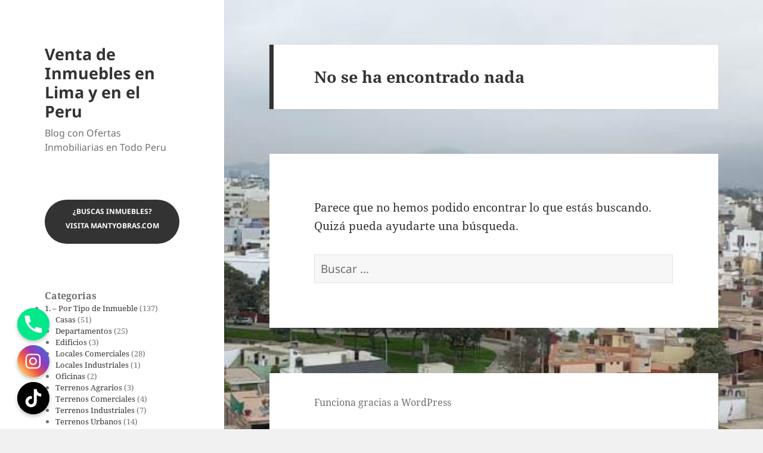

--- FILE ---
content_type: text/html; charset=UTF-8
request_url: https://mantyobras.com/venta-inmuebles-lima-y-en-todo-peru/category/ubicacion/ancash/huaraz-ancash/
body_size: 80685
content:
<!DOCTYPE html>
<html lang="es" class="no-js">
<head>
	<meta charset="UTF-8">
	<meta name="viewport" content="width=device-width">
	<link rel="profile" href="https://gmpg.org/xfn/11">
	<link rel="pingback" href="https://mantyobras.com/venta-inmuebles-lima-y-en-todo-peru/xmlrpc.php">
	<script>(function(html){html.className = html.className.replace(/\bno-js\b/,'js')})(document.documentElement);</script>
<title>Huaraz &#8211; Venta de Inmuebles en Lima y en el Peru</title>
<meta name='robots' content='max-image-preview:large' />
<link rel='dns-prefetch' href='//platform-api.sharethis.com' />
<link rel="alternate" type="application/rss+xml" title="Venta de Inmuebles en Lima y en el Peru &raquo; Feed" href="https://mantyobras.com/venta-inmuebles-lima-y-en-todo-peru/feed/" />
<link rel="alternate" type="application/rss+xml" title="Venta de Inmuebles en Lima y en el Peru &raquo; Feed de los comentarios" href="https://mantyobras.com/venta-inmuebles-lima-y-en-todo-peru/comments/feed/" />
<link rel="alternate" type="application/rss+xml" title="Venta de Inmuebles en Lima y en el Peru &raquo; Categoría Huaraz del feed" href="https://mantyobras.com/venta-inmuebles-lima-y-en-todo-peru/category/ubicacion/ancash/huaraz-ancash/feed/" />
<style id='wp-img-auto-sizes-contain-inline-css'>
img:is([sizes=auto i],[sizes^="auto," i]){contain-intrinsic-size:3000px 1500px}
/*# sourceURL=wp-img-auto-sizes-contain-inline-css */
</style>
<style id='wp-emoji-styles-inline-css'>

	img.wp-smiley, img.emoji {
		display: inline !important;
		border: none !important;
		box-shadow: none !important;
		height: 1em !important;
		width: 1em !important;
		margin: 0 0.07em !important;
		vertical-align: -0.1em !important;
		background: none !important;
		padding: 0 !important;
	}
/*# sourceURL=wp-emoji-styles-inline-css */
</style>
<style id='wp-block-library-inline-css'>
:root{--wp-block-synced-color:#7a00df;--wp-block-synced-color--rgb:122,0,223;--wp-bound-block-color:var(--wp-block-synced-color);--wp-editor-canvas-background:#ddd;--wp-admin-theme-color:#007cba;--wp-admin-theme-color--rgb:0,124,186;--wp-admin-theme-color-darker-10:#006ba1;--wp-admin-theme-color-darker-10--rgb:0,107,160.5;--wp-admin-theme-color-darker-20:#005a87;--wp-admin-theme-color-darker-20--rgb:0,90,135;--wp-admin-border-width-focus:2px}@media (min-resolution:192dpi){:root{--wp-admin-border-width-focus:1.5px}}.wp-element-button{cursor:pointer}:root .has-very-light-gray-background-color{background-color:#eee}:root .has-very-dark-gray-background-color{background-color:#313131}:root .has-very-light-gray-color{color:#eee}:root .has-very-dark-gray-color{color:#313131}:root .has-vivid-green-cyan-to-vivid-cyan-blue-gradient-background{background:linear-gradient(135deg,#00d084,#0693e3)}:root .has-purple-crush-gradient-background{background:linear-gradient(135deg,#34e2e4,#4721fb 50%,#ab1dfe)}:root .has-hazy-dawn-gradient-background{background:linear-gradient(135deg,#faaca8,#dad0ec)}:root .has-subdued-olive-gradient-background{background:linear-gradient(135deg,#fafae1,#67a671)}:root .has-atomic-cream-gradient-background{background:linear-gradient(135deg,#fdd79a,#004a59)}:root .has-nightshade-gradient-background{background:linear-gradient(135deg,#330968,#31cdcf)}:root .has-midnight-gradient-background{background:linear-gradient(135deg,#020381,#2874fc)}:root{--wp--preset--font-size--normal:16px;--wp--preset--font-size--huge:42px}.has-regular-font-size{font-size:1em}.has-larger-font-size{font-size:2.625em}.has-normal-font-size{font-size:var(--wp--preset--font-size--normal)}.has-huge-font-size{font-size:var(--wp--preset--font-size--huge)}.has-text-align-center{text-align:center}.has-text-align-left{text-align:left}.has-text-align-right{text-align:right}.has-fit-text{white-space:nowrap!important}#end-resizable-editor-section{display:none}.aligncenter{clear:both}.items-justified-left{justify-content:flex-start}.items-justified-center{justify-content:center}.items-justified-right{justify-content:flex-end}.items-justified-space-between{justify-content:space-between}.screen-reader-text{border:0;clip-path:inset(50%);height:1px;margin:-1px;overflow:hidden;padding:0;position:absolute;width:1px;word-wrap:normal!important}.screen-reader-text:focus{background-color:#ddd;clip-path:none;color:#444;display:block;font-size:1em;height:auto;left:5px;line-height:normal;padding:15px 23px 14px;text-decoration:none;top:5px;width:auto;z-index:100000}html :where(.has-border-color){border-style:solid}html :where([style*=border-top-color]){border-top-style:solid}html :where([style*=border-right-color]){border-right-style:solid}html :where([style*=border-bottom-color]){border-bottom-style:solid}html :where([style*=border-left-color]){border-left-style:solid}html :where([style*=border-width]){border-style:solid}html :where([style*=border-top-width]){border-top-style:solid}html :where([style*=border-right-width]){border-right-style:solid}html :where([style*=border-bottom-width]){border-bottom-style:solid}html :where([style*=border-left-width]){border-left-style:solid}html :where(img[class*=wp-image-]){height:auto;max-width:100%}:where(figure){margin:0 0 1em}html :where(.is-position-sticky){--wp-admin--admin-bar--position-offset:var(--wp-admin--admin-bar--height,0px)}@media screen and (max-width:600px){html :where(.is-position-sticky){--wp-admin--admin-bar--position-offset:0px}}

/*# sourceURL=wp-block-library-inline-css */
</style><style id='wp-block-archives-inline-css'>
.wp-block-archives{box-sizing:border-box}.wp-block-archives-dropdown label{display:block}
/*# sourceURL=https://mantyobras.com/venta-inmuebles-lima-y-en-todo-peru/wp-includes/blocks/archives/style.min.css */
</style>
<style id='wp-block-button-inline-css'>
.wp-block-button__link{align-content:center;box-sizing:border-box;cursor:pointer;display:inline-block;height:100%;text-align:center;word-break:break-word}.wp-block-button__link.aligncenter{text-align:center}.wp-block-button__link.alignright{text-align:right}:where(.wp-block-button__link){border-radius:9999px;box-shadow:none;padding:calc(.667em + 2px) calc(1.333em + 2px);text-decoration:none}.wp-block-button[style*=text-decoration] .wp-block-button__link{text-decoration:inherit}.wp-block-buttons>.wp-block-button.has-custom-width{max-width:none}.wp-block-buttons>.wp-block-button.has-custom-width .wp-block-button__link{width:100%}.wp-block-buttons>.wp-block-button.has-custom-font-size .wp-block-button__link{font-size:inherit}.wp-block-buttons>.wp-block-button.wp-block-button__width-25{width:calc(25% - var(--wp--style--block-gap, .5em)*.75)}.wp-block-buttons>.wp-block-button.wp-block-button__width-50{width:calc(50% - var(--wp--style--block-gap, .5em)*.5)}.wp-block-buttons>.wp-block-button.wp-block-button__width-75{width:calc(75% - var(--wp--style--block-gap, .5em)*.25)}.wp-block-buttons>.wp-block-button.wp-block-button__width-100{flex-basis:100%;width:100%}.wp-block-buttons.is-vertical>.wp-block-button.wp-block-button__width-25{width:25%}.wp-block-buttons.is-vertical>.wp-block-button.wp-block-button__width-50{width:50%}.wp-block-buttons.is-vertical>.wp-block-button.wp-block-button__width-75{width:75%}.wp-block-button.is-style-squared,.wp-block-button__link.wp-block-button.is-style-squared{border-radius:0}.wp-block-button.no-border-radius,.wp-block-button__link.no-border-radius{border-radius:0!important}:root :where(.wp-block-button .wp-block-button__link.is-style-outline),:root :where(.wp-block-button.is-style-outline>.wp-block-button__link){border:2px solid;padding:.667em 1.333em}:root :where(.wp-block-button .wp-block-button__link.is-style-outline:not(.has-text-color)),:root :where(.wp-block-button.is-style-outline>.wp-block-button__link:not(.has-text-color)){color:currentColor}:root :where(.wp-block-button .wp-block-button__link.is-style-outline:not(.has-background)),:root :where(.wp-block-button.is-style-outline>.wp-block-button__link:not(.has-background)){background-color:initial;background-image:none}
/*# sourceURL=https://mantyobras.com/venta-inmuebles-lima-y-en-todo-peru/wp-includes/blocks/button/style.min.css */
</style>
<style id='wp-block-categories-inline-css'>
.wp-block-categories{box-sizing:border-box}.wp-block-categories.alignleft{margin-right:2em}.wp-block-categories.alignright{margin-left:2em}.wp-block-categories.wp-block-categories-dropdown.aligncenter{text-align:center}.wp-block-categories .wp-block-categories__label{display:block;width:100%}
/*# sourceURL=https://mantyobras.com/venta-inmuebles-lima-y-en-todo-peru/wp-includes/blocks/categories/style.min.css */
</style>
<style id='wp-block-heading-inline-css'>
h1:where(.wp-block-heading).has-background,h2:where(.wp-block-heading).has-background,h3:where(.wp-block-heading).has-background,h4:where(.wp-block-heading).has-background,h5:where(.wp-block-heading).has-background,h6:where(.wp-block-heading).has-background{padding:1.25em 2.375em}h1.has-text-align-left[style*=writing-mode]:where([style*=vertical-lr]),h1.has-text-align-right[style*=writing-mode]:where([style*=vertical-rl]),h2.has-text-align-left[style*=writing-mode]:where([style*=vertical-lr]),h2.has-text-align-right[style*=writing-mode]:where([style*=vertical-rl]),h3.has-text-align-left[style*=writing-mode]:where([style*=vertical-lr]),h3.has-text-align-right[style*=writing-mode]:where([style*=vertical-rl]),h4.has-text-align-left[style*=writing-mode]:where([style*=vertical-lr]),h4.has-text-align-right[style*=writing-mode]:where([style*=vertical-rl]),h5.has-text-align-left[style*=writing-mode]:where([style*=vertical-lr]),h5.has-text-align-right[style*=writing-mode]:where([style*=vertical-rl]),h6.has-text-align-left[style*=writing-mode]:where([style*=vertical-lr]),h6.has-text-align-right[style*=writing-mode]:where([style*=vertical-rl]){rotate:180deg}
/*# sourceURL=https://mantyobras.com/venta-inmuebles-lima-y-en-todo-peru/wp-includes/blocks/heading/style.min.css */
</style>
<style id='wp-block-latest-comments-inline-css'>
ol.wp-block-latest-comments{box-sizing:border-box;margin-left:0}:where(.wp-block-latest-comments:not([style*=line-height] .wp-block-latest-comments__comment)){line-height:1.1}:where(.wp-block-latest-comments:not([style*=line-height] .wp-block-latest-comments__comment-excerpt p)){line-height:1.8}.has-dates :where(.wp-block-latest-comments:not([style*=line-height])),.has-excerpts :where(.wp-block-latest-comments:not([style*=line-height])){line-height:1.5}.wp-block-latest-comments .wp-block-latest-comments{padding-left:0}.wp-block-latest-comments__comment{list-style:none;margin-bottom:1em}.has-avatars .wp-block-latest-comments__comment{list-style:none;min-height:2.25em}.has-avatars .wp-block-latest-comments__comment .wp-block-latest-comments__comment-excerpt,.has-avatars .wp-block-latest-comments__comment .wp-block-latest-comments__comment-meta{margin-left:3.25em}.wp-block-latest-comments__comment-excerpt p{font-size:.875em;margin:.36em 0 1.4em}.wp-block-latest-comments__comment-date{display:block;font-size:.75em}.wp-block-latest-comments .avatar,.wp-block-latest-comments__comment-avatar{border-radius:1.5em;display:block;float:left;height:2.5em;margin-right:.75em;width:2.5em}.wp-block-latest-comments[class*=-font-size] a,.wp-block-latest-comments[style*=font-size] a{font-size:inherit}
/*# sourceURL=https://mantyobras.com/venta-inmuebles-lima-y-en-todo-peru/wp-includes/blocks/latest-comments/style.min.css */
</style>
<style id='wp-block-latest-posts-inline-css'>
.wp-block-latest-posts{box-sizing:border-box}.wp-block-latest-posts.alignleft{margin-right:2em}.wp-block-latest-posts.alignright{margin-left:2em}.wp-block-latest-posts.wp-block-latest-posts__list{list-style:none}.wp-block-latest-posts.wp-block-latest-posts__list li{clear:both;overflow-wrap:break-word}.wp-block-latest-posts.is-grid{display:flex;flex-wrap:wrap}.wp-block-latest-posts.is-grid li{margin:0 1.25em 1.25em 0;width:100%}@media (min-width:600px){.wp-block-latest-posts.columns-2 li{width:calc(50% - .625em)}.wp-block-latest-posts.columns-2 li:nth-child(2n){margin-right:0}.wp-block-latest-posts.columns-3 li{width:calc(33.33333% - .83333em)}.wp-block-latest-posts.columns-3 li:nth-child(3n){margin-right:0}.wp-block-latest-posts.columns-4 li{width:calc(25% - .9375em)}.wp-block-latest-posts.columns-4 li:nth-child(4n){margin-right:0}.wp-block-latest-posts.columns-5 li{width:calc(20% - 1em)}.wp-block-latest-posts.columns-5 li:nth-child(5n){margin-right:0}.wp-block-latest-posts.columns-6 li{width:calc(16.66667% - 1.04167em)}.wp-block-latest-posts.columns-6 li:nth-child(6n){margin-right:0}}:root :where(.wp-block-latest-posts.is-grid){padding:0}:root :where(.wp-block-latest-posts.wp-block-latest-posts__list){padding-left:0}.wp-block-latest-posts__post-author,.wp-block-latest-posts__post-date{display:block;font-size:.8125em}.wp-block-latest-posts__post-excerpt,.wp-block-latest-posts__post-full-content{margin-bottom:1em;margin-top:.5em}.wp-block-latest-posts__featured-image a{display:inline-block}.wp-block-latest-posts__featured-image img{height:auto;max-width:100%;width:auto}.wp-block-latest-posts__featured-image.alignleft{float:left;margin-right:1em}.wp-block-latest-posts__featured-image.alignright{float:right;margin-left:1em}.wp-block-latest-posts__featured-image.aligncenter{margin-bottom:1em;text-align:center}
/*# sourceURL=https://mantyobras.com/venta-inmuebles-lima-y-en-todo-peru/wp-includes/blocks/latest-posts/style.min.css */
</style>
<style id='wp-block-buttons-inline-css'>
.wp-block-buttons{box-sizing:border-box}.wp-block-buttons.is-vertical{flex-direction:column}.wp-block-buttons.is-vertical>.wp-block-button:last-child{margin-bottom:0}.wp-block-buttons>.wp-block-button{display:inline-block;margin:0}.wp-block-buttons.is-content-justification-left{justify-content:flex-start}.wp-block-buttons.is-content-justification-left.is-vertical{align-items:flex-start}.wp-block-buttons.is-content-justification-center{justify-content:center}.wp-block-buttons.is-content-justification-center.is-vertical{align-items:center}.wp-block-buttons.is-content-justification-right{justify-content:flex-end}.wp-block-buttons.is-content-justification-right.is-vertical{align-items:flex-end}.wp-block-buttons.is-content-justification-space-between{justify-content:space-between}.wp-block-buttons.aligncenter{text-align:center}.wp-block-buttons:not(.is-content-justification-space-between,.is-content-justification-right,.is-content-justification-left,.is-content-justification-center) .wp-block-button.aligncenter{margin-left:auto;margin-right:auto;width:100%}.wp-block-buttons[style*=text-decoration] .wp-block-button,.wp-block-buttons[style*=text-decoration] .wp-block-button__link{text-decoration:inherit}.wp-block-buttons.has-custom-font-size .wp-block-button__link{font-size:inherit}.wp-block-buttons .wp-block-button__link{width:100%}.wp-block-button.aligncenter{text-align:center}
/*# sourceURL=https://mantyobras.com/venta-inmuebles-lima-y-en-todo-peru/wp-includes/blocks/buttons/style.min.css */
</style>
<style id='wp-block-search-inline-css'>
.wp-block-search__button{margin-left:10px;word-break:normal}.wp-block-search__button.has-icon{line-height:0}.wp-block-search__button svg{height:1.25em;min-height:24px;min-width:24px;width:1.25em;fill:currentColor;vertical-align:text-bottom}:where(.wp-block-search__button){border:1px solid #ccc;padding:6px 10px}.wp-block-search__inside-wrapper{display:flex;flex:auto;flex-wrap:nowrap;max-width:100%}.wp-block-search__label{width:100%}.wp-block-search.wp-block-search__button-only .wp-block-search__button{box-sizing:border-box;display:flex;flex-shrink:0;justify-content:center;margin-left:0;max-width:100%}.wp-block-search.wp-block-search__button-only .wp-block-search__inside-wrapper{min-width:0!important;transition-property:width}.wp-block-search.wp-block-search__button-only .wp-block-search__input{flex-basis:100%;transition-duration:.3s}.wp-block-search.wp-block-search__button-only.wp-block-search__searchfield-hidden,.wp-block-search.wp-block-search__button-only.wp-block-search__searchfield-hidden .wp-block-search__inside-wrapper{overflow:hidden}.wp-block-search.wp-block-search__button-only.wp-block-search__searchfield-hidden .wp-block-search__input{border-left-width:0!important;border-right-width:0!important;flex-basis:0;flex-grow:0;margin:0;min-width:0!important;padding-left:0!important;padding-right:0!important;width:0!important}:where(.wp-block-search__input){appearance:none;border:1px solid #949494;flex-grow:1;font-family:inherit;font-size:inherit;font-style:inherit;font-weight:inherit;letter-spacing:inherit;line-height:inherit;margin-left:0;margin-right:0;min-width:3rem;padding:8px;text-decoration:unset!important;text-transform:inherit}:where(.wp-block-search__button-inside .wp-block-search__inside-wrapper){background-color:#fff;border:1px solid #949494;box-sizing:border-box;padding:4px}:where(.wp-block-search__button-inside .wp-block-search__inside-wrapper) .wp-block-search__input{border:none;border-radius:0;padding:0 4px}:where(.wp-block-search__button-inside .wp-block-search__inside-wrapper) .wp-block-search__input:focus{outline:none}:where(.wp-block-search__button-inside .wp-block-search__inside-wrapper) :where(.wp-block-search__button){padding:4px 8px}.wp-block-search.aligncenter .wp-block-search__inside-wrapper{margin:auto}.wp-block[data-align=right] .wp-block-search.wp-block-search__button-only .wp-block-search__inside-wrapper{float:right}
/*# sourceURL=https://mantyobras.com/venta-inmuebles-lima-y-en-todo-peru/wp-includes/blocks/search/style.min.css */
</style>
<style id='wp-block-search-theme-inline-css'>
.wp-block-search .wp-block-search__label{font-weight:700}.wp-block-search__button{border:1px solid #ccc;padding:.375em .625em}
/*# sourceURL=https://mantyobras.com/venta-inmuebles-lima-y-en-todo-peru/wp-includes/blocks/search/theme.min.css */
</style>
<style id='wp-block-group-inline-css'>
.wp-block-group{box-sizing:border-box}:where(.wp-block-group.wp-block-group-is-layout-constrained){position:relative}
/*# sourceURL=https://mantyobras.com/venta-inmuebles-lima-y-en-todo-peru/wp-includes/blocks/group/style.min.css */
</style>
<style id='wp-block-group-theme-inline-css'>
:where(.wp-block-group.has-background){padding:1.25em 2.375em}
/*# sourceURL=https://mantyobras.com/venta-inmuebles-lima-y-en-todo-peru/wp-includes/blocks/group/theme.min.css */
</style>
<style id='global-styles-inline-css'>
:root{--wp--preset--aspect-ratio--square: 1;--wp--preset--aspect-ratio--4-3: 4/3;--wp--preset--aspect-ratio--3-4: 3/4;--wp--preset--aspect-ratio--3-2: 3/2;--wp--preset--aspect-ratio--2-3: 2/3;--wp--preset--aspect-ratio--16-9: 16/9;--wp--preset--aspect-ratio--9-16: 9/16;--wp--preset--color--black: #000000;--wp--preset--color--cyan-bluish-gray: #abb8c3;--wp--preset--color--white: #fff;--wp--preset--color--pale-pink: #f78da7;--wp--preset--color--vivid-red: #cf2e2e;--wp--preset--color--luminous-vivid-orange: #ff6900;--wp--preset--color--luminous-vivid-amber: #fcb900;--wp--preset--color--light-green-cyan: #7bdcb5;--wp--preset--color--vivid-green-cyan: #00d084;--wp--preset--color--pale-cyan-blue: #8ed1fc;--wp--preset--color--vivid-cyan-blue: #0693e3;--wp--preset--color--vivid-purple: #9b51e0;--wp--preset--color--dark-gray: #111;--wp--preset--color--light-gray: #f1f1f1;--wp--preset--color--yellow: #f4ca16;--wp--preset--color--dark-brown: #352712;--wp--preset--color--medium-pink: #e53b51;--wp--preset--color--light-pink: #ffe5d1;--wp--preset--color--dark-purple: #2e2256;--wp--preset--color--purple: #674970;--wp--preset--color--blue-gray: #22313f;--wp--preset--color--bright-blue: #55c3dc;--wp--preset--color--light-blue: #e9f2f9;--wp--preset--gradient--vivid-cyan-blue-to-vivid-purple: linear-gradient(135deg,rgb(6,147,227) 0%,rgb(155,81,224) 100%);--wp--preset--gradient--light-green-cyan-to-vivid-green-cyan: linear-gradient(135deg,rgb(122,220,180) 0%,rgb(0,208,130) 100%);--wp--preset--gradient--luminous-vivid-amber-to-luminous-vivid-orange: linear-gradient(135deg,rgb(252,185,0) 0%,rgb(255,105,0) 100%);--wp--preset--gradient--luminous-vivid-orange-to-vivid-red: linear-gradient(135deg,rgb(255,105,0) 0%,rgb(207,46,46) 100%);--wp--preset--gradient--very-light-gray-to-cyan-bluish-gray: linear-gradient(135deg,rgb(238,238,238) 0%,rgb(169,184,195) 100%);--wp--preset--gradient--cool-to-warm-spectrum: linear-gradient(135deg,rgb(74,234,220) 0%,rgb(151,120,209) 20%,rgb(207,42,186) 40%,rgb(238,44,130) 60%,rgb(251,105,98) 80%,rgb(254,248,76) 100%);--wp--preset--gradient--blush-light-purple: linear-gradient(135deg,rgb(255,206,236) 0%,rgb(152,150,240) 100%);--wp--preset--gradient--blush-bordeaux: linear-gradient(135deg,rgb(254,205,165) 0%,rgb(254,45,45) 50%,rgb(107,0,62) 100%);--wp--preset--gradient--luminous-dusk: linear-gradient(135deg,rgb(255,203,112) 0%,rgb(199,81,192) 50%,rgb(65,88,208) 100%);--wp--preset--gradient--pale-ocean: linear-gradient(135deg,rgb(255,245,203) 0%,rgb(182,227,212) 50%,rgb(51,167,181) 100%);--wp--preset--gradient--electric-grass: linear-gradient(135deg,rgb(202,248,128) 0%,rgb(113,206,126) 100%);--wp--preset--gradient--midnight: linear-gradient(135deg,rgb(2,3,129) 0%,rgb(40,116,252) 100%);--wp--preset--gradient--dark-gray-gradient-gradient: linear-gradient(90deg, rgba(17,17,17,1) 0%, rgba(42,42,42,1) 100%);--wp--preset--gradient--light-gray-gradient: linear-gradient(90deg, rgba(241,241,241,1) 0%, rgba(215,215,215,1) 100%);--wp--preset--gradient--white-gradient: linear-gradient(90deg, rgba(255,255,255,1) 0%, rgba(230,230,230,1) 100%);--wp--preset--gradient--yellow-gradient: linear-gradient(90deg, rgba(244,202,22,1) 0%, rgba(205,168,10,1) 100%);--wp--preset--gradient--dark-brown-gradient: linear-gradient(90deg, rgba(53,39,18,1) 0%, rgba(91,67,31,1) 100%);--wp--preset--gradient--medium-pink-gradient: linear-gradient(90deg, rgba(229,59,81,1) 0%, rgba(209,28,51,1) 100%);--wp--preset--gradient--light-pink-gradient: linear-gradient(90deg, rgba(255,229,209,1) 0%, rgba(255,200,158,1) 100%);--wp--preset--gradient--dark-purple-gradient: linear-gradient(90deg, rgba(46,34,86,1) 0%, rgba(66,48,123,1) 100%);--wp--preset--gradient--purple-gradient: linear-gradient(90deg, rgba(103,73,112,1) 0%, rgba(131,93,143,1) 100%);--wp--preset--gradient--blue-gray-gradient: linear-gradient(90deg, rgba(34,49,63,1) 0%, rgba(52,75,96,1) 100%);--wp--preset--gradient--bright-blue-gradient: linear-gradient(90deg, rgba(85,195,220,1) 0%, rgba(43,180,211,1) 100%);--wp--preset--gradient--light-blue-gradient: linear-gradient(90deg, rgba(233,242,249,1) 0%, rgba(193,218,238,1) 100%);--wp--preset--font-size--small: 13px;--wp--preset--font-size--medium: 20px;--wp--preset--font-size--large: 36px;--wp--preset--font-size--x-large: 42px;--wp--preset--spacing--20: 0.44rem;--wp--preset--spacing--30: 0.67rem;--wp--preset--spacing--40: 1rem;--wp--preset--spacing--50: 1.5rem;--wp--preset--spacing--60: 2.25rem;--wp--preset--spacing--70: 3.38rem;--wp--preset--spacing--80: 5.06rem;--wp--preset--shadow--natural: 6px 6px 9px rgba(0, 0, 0, 0.2);--wp--preset--shadow--deep: 12px 12px 50px rgba(0, 0, 0, 0.4);--wp--preset--shadow--sharp: 6px 6px 0px rgba(0, 0, 0, 0.2);--wp--preset--shadow--outlined: 6px 6px 0px -3px rgb(255, 255, 255), 6px 6px rgb(0, 0, 0);--wp--preset--shadow--crisp: 6px 6px 0px rgb(0, 0, 0);}:where(.is-layout-flex){gap: 0.5em;}:where(.is-layout-grid){gap: 0.5em;}body .is-layout-flex{display: flex;}.is-layout-flex{flex-wrap: wrap;align-items: center;}.is-layout-flex > :is(*, div){margin: 0;}body .is-layout-grid{display: grid;}.is-layout-grid > :is(*, div){margin: 0;}:where(.wp-block-columns.is-layout-flex){gap: 2em;}:where(.wp-block-columns.is-layout-grid){gap: 2em;}:where(.wp-block-post-template.is-layout-flex){gap: 1.25em;}:where(.wp-block-post-template.is-layout-grid){gap: 1.25em;}.has-black-color{color: var(--wp--preset--color--black) !important;}.has-cyan-bluish-gray-color{color: var(--wp--preset--color--cyan-bluish-gray) !important;}.has-white-color{color: var(--wp--preset--color--white) !important;}.has-pale-pink-color{color: var(--wp--preset--color--pale-pink) !important;}.has-vivid-red-color{color: var(--wp--preset--color--vivid-red) !important;}.has-luminous-vivid-orange-color{color: var(--wp--preset--color--luminous-vivid-orange) !important;}.has-luminous-vivid-amber-color{color: var(--wp--preset--color--luminous-vivid-amber) !important;}.has-light-green-cyan-color{color: var(--wp--preset--color--light-green-cyan) !important;}.has-vivid-green-cyan-color{color: var(--wp--preset--color--vivid-green-cyan) !important;}.has-pale-cyan-blue-color{color: var(--wp--preset--color--pale-cyan-blue) !important;}.has-vivid-cyan-blue-color{color: var(--wp--preset--color--vivid-cyan-blue) !important;}.has-vivid-purple-color{color: var(--wp--preset--color--vivid-purple) !important;}.has-black-background-color{background-color: var(--wp--preset--color--black) !important;}.has-cyan-bluish-gray-background-color{background-color: var(--wp--preset--color--cyan-bluish-gray) !important;}.has-white-background-color{background-color: var(--wp--preset--color--white) !important;}.has-pale-pink-background-color{background-color: var(--wp--preset--color--pale-pink) !important;}.has-vivid-red-background-color{background-color: var(--wp--preset--color--vivid-red) !important;}.has-luminous-vivid-orange-background-color{background-color: var(--wp--preset--color--luminous-vivid-orange) !important;}.has-luminous-vivid-amber-background-color{background-color: var(--wp--preset--color--luminous-vivid-amber) !important;}.has-light-green-cyan-background-color{background-color: var(--wp--preset--color--light-green-cyan) !important;}.has-vivid-green-cyan-background-color{background-color: var(--wp--preset--color--vivid-green-cyan) !important;}.has-pale-cyan-blue-background-color{background-color: var(--wp--preset--color--pale-cyan-blue) !important;}.has-vivid-cyan-blue-background-color{background-color: var(--wp--preset--color--vivid-cyan-blue) !important;}.has-vivid-purple-background-color{background-color: var(--wp--preset--color--vivid-purple) !important;}.has-black-border-color{border-color: var(--wp--preset--color--black) !important;}.has-cyan-bluish-gray-border-color{border-color: var(--wp--preset--color--cyan-bluish-gray) !important;}.has-white-border-color{border-color: var(--wp--preset--color--white) !important;}.has-pale-pink-border-color{border-color: var(--wp--preset--color--pale-pink) !important;}.has-vivid-red-border-color{border-color: var(--wp--preset--color--vivid-red) !important;}.has-luminous-vivid-orange-border-color{border-color: var(--wp--preset--color--luminous-vivid-orange) !important;}.has-luminous-vivid-amber-border-color{border-color: var(--wp--preset--color--luminous-vivid-amber) !important;}.has-light-green-cyan-border-color{border-color: var(--wp--preset--color--light-green-cyan) !important;}.has-vivid-green-cyan-border-color{border-color: var(--wp--preset--color--vivid-green-cyan) !important;}.has-pale-cyan-blue-border-color{border-color: var(--wp--preset--color--pale-cyan-blue) !important;}.has-vivid-cyan-blue-border-color{border-color: var(--wp--preset--color--vivid-cyan-blue) !important;}.has-vivid-purple-border-color{border-color: var(--wp--preset--color--vivid-purple) !important;}.has-vivid-cyan-blue-to-vivid-purple-gradient-background{background: var(--wp--preset--gradient--vivid-cyan-blue-to-vivid-purple) !important;}.has-light-green-cyan-to-vivid-green-cyan-gradient-background{background: var(--wp--preset--gradient--light-green-cyan-to-vivid-green-cyan) !important;}.has-luminous-vivid-amber-to-luminous-vivid-orange-gradient-background{background: var(--wp--preset--gradient--luminous-vivid-amber-to-luminous-vivid-orange) !important;}.has-luminous-vivid-orange-to-vivid-red-gradient-background{background: var(--wp--preset--gradient--luminous-vivid-orange-to-vivid-red) !important;}.has-very-light-gray-to-cyan-bluish-gray-gradient-background{background: var(--wp--preset--gradient--very-light-gray-to-cyan-bluish-gray) !important;}.has-cool-to-warm-spectrum-gradient-background{background: var(--wp--preset--gradient--cool-to-warm-spectrum) !important;}.has-blush-light-purple-gradient-background{background: var(--wp--preset--gradient--blush-light-purple) !important;}.has-blush-bordeaux-gradient-background{background: var(--wp--preset--gradient--blush-bordeaux) !important;}.has-luminous-dusk-gradient-background{background: var(--wp--preset--gradient--luminous-dusk) !important;}.has-pale-ocean-gradient-background{background: var(--wp--preset--gradient--pale-ocean) !important;}.has-electric-grass-gradient-background{background: var(--wp--preset--gradient--electric-grass) !important;}.has-midnight-gradient-background{background: var(--wp--preset--gradient--midnight) !important;}.has-small-font-size{font-size: var(--wp--preset--font-size--small) !important;}.has-medium-font-size{font-size: var(--wp--preset--font-size--medium) !important;}.has-large-font-size{font-size: var(--wp--preset--font-size--large) !important;}.has-x-large-font-size{font-size: var(--wp--preset--font-size--x-large) !important;}
/*# sourceURL=global-styles-inline-css */
</style>
<style id='core-block-supports-inline-css'>
.wp-container-core-buttons-is-layout-a74382ec{align-items:flex-start;}
/*# sourceURL=core-block-supports-inline-css */
</style>

<style id='classic-theme-styles-inline-css'>
/*! This file is auto-generated */
.wp-block-button__link{color:#fff;background-color:#32373c;border-radius:9999px;box-shadow:none;text-decoration:none;padding:calc(.667em + 2px) calc(1.333em + 2px);font-size:1.125em}.wp-block-file__button{background:#32373c;color:#fff;text-decoration:none}
/*# sourceURL=/wp-includes/css/classic-themes.min.css */
</style>
<link rel='stylesheet' id='chaty-front-css-css' href='https://mantyobras.com/venta-inmuebles-lima-y-en-todo-peru/wp-content/plugins/chaty/css/chaty-front.css?ver=3.1.71707515768' media='all' />
<link rel='stylesheet' id='dashicons-css' href='https://mantyobras.com/venta-inmuebles-lima-y-en-todo-peru/wp-includes/css/dashicons.min.css?ver=6.9' media='all' />
<link rel='stylesheet' id='post-views-counter-frontend-css' href='https://mantyobras.com/venta-inmuebles-lima-y-en-todo-peru/wp-content/plugins/post-views-counter/css/frontend.min.css?ver=1.4.1' media='all' />
<link rel='stylesheet' id='twentyfifteen-fonts-css' href='https://mantyobras.com/venta-inmuebles-lima-y-en-todo-peru/wp-content/themes/twentyfifteen/assets/fonts/noto-sans-plus-noto-serif-plus-inconsolata.css?ver=20230328' media='all' />
<link rel='stylesheet' id='genericons-css' href='https://mantyobras.com/venta-inmuebles-lima-y-en-todo-peru/wp-content/themes/twentyfifteen/genericons/genericons.css?ver=20201026' media='all' />
<link rel='stylesheet' id='twentyfifteen-style-css' href='https://mantyobras.com/venta-inmuebles-lima-y-en-todo-peru/wp-content/themes/twentyfifteen/style.css?ver=20230808' media='all' />
<link rel='stylesheet' id='twentyfifteen-block-style-css' href='https://mantyobras.com/venta-inmuebles-lima-y-en-todo-peru/wp-content/themes/twentyfifteen/css/blocks.css?ver=20230623' media='all' />
<script src="https://mantyobras.com/venta-inmuebles-lima-y-en-todo-peru/wp-includes/js/jquery/jquery.min.js?ver=3.7.1" id="jquery-core-js"></script>
<script src="https://mantyobras.com/venta-inmuebles-lima-y-en-todo-peru/wp-includes/js/jquery/jquery-migrate.min.js?ver=3.4.1" id="jquery-migrate-js"></script>
<script src="//platform-api.sharethis.com/js/sharethis.js?ver=8.4.6#property=651d788dd1daa60012af0c85&amp;product=gdpr-compliance-tool-v2&amp;source=simple-share-buttons-adder-wordpress" id="simple-share-buttons-adder-mu-js"></script>
<link rel="https://api.w.org/" href="https://mantyobras.com/venta-inmuebles-lima-y-en-todo-peru/wp-json/" /><link rel="alternate" title="JSON" type="application/json" href="https://mantyobras.com/venta-inmuebles-lima-y-en-todo-peru/wp-json/wp/v2/categories/48" /><link rel="EditURI" type="application/rsd+xml" title="RSD" href="https://mantyobras.com/venta-inmuebles-lima-y-en-todo-peru/xmlrpc.php?rsd" />
<meta name="generator" content="WordPress 6.9" />
<style id="custom-background-css">
body.custom-background { background-image: url("https://mantyobras.com/venta-inmuebles-lima-y-en-todo-peru/wp-content/uploads/2023/10/SanIsidro_1300x400.jpeg"); background-position: center top; background-size: cover; background-repeat: repeat; background-attachment: fixed; }
</style>
	<link rel="icon" href="https://mantyobras.com/venta-inmuebles-lima-y-en-todo-peru/wp-content/uploads/2025/05/cropped-logo_para_portales-3-32x32.jpg" sizes="32x32" />
<link rel="icon" href="https://mantyobras.com/venta-inmuebles-lima-y-en-todo-peru/wp-content/uploads/2025/05/cropped-logo_para_portales-3-192x192.jpg" sizes="192x192" />
<link rel="apple-touch-icon" href="https://mantyobras.com/venta-inmuebles-lima-y-en-todo-peru/wp-content/uploads/2025/05/cropped-logo_para_portales-3-180x180.jpg" />
<meta name="msapplication-TileImage" content="https://mantyobras.com/venta-inmuebles-lima-y-en-todo-peru/wp-content/uploads/2025/05/cropped-logo_para_portales-3-270x270.jpg" />
</head>

<body class="archive category category-huaraz-ancash category-48 custom-background wp-embed-responsive wp-theme-twentyfifteen">
<div id="page" class="hfeed site">
	<a class="skip-link screen-reader-text" href="#content">
		Saltar al contenido	</a>

	<div id="sidebar" class="sidebar">
		<header id="masthead" class="site-header">
			<div class="site-branding">
										<p class="site-title"><a href="https://mantyobras.com/venta-inmuebles-lima-y-en-todo-peru/" rel="home">Venta de Inmuebles en Lima y en el Peru</a></p>
												<p class="site-description">Blog con Ofertas Inmobiliarias en Todo Peru</p>
										<button class="secondary-toggle">Menú y widgets</button>
			</div><!-- .site-branding -->
		</header><!-- .site-header -->

			<div id="secondary" class="secondary">

		
		
					<div id="widget-area" class="widget-area" role="complementary">
				<aside id="block-7" class="widget widget_block">
<div class="wp-block-buttons is-layout-flex wp-container-core-buttons-is-layout-a74382ec wp-block-buttons-is-layout-flex">
<div class="wp-block-button"><a class="wp-block-button__link wp-element-button" href="http://www.mantyobras.com" target="_blank" rel="noreferrer noopener"><sup>¿Buscas inmuebles? Visita Mantyobras.com</sup></a></div>
</div>
</aside><aside id="block-6" class="widget widget_block">
<div class="wp-block-group"><div class="wp-block-group__inner-container is-layout-flow wp-block-group-is-layout-flow">
<h2 class="wp-block-heading">Categorias</h2>


<ul class="wp-block-categories-list wp-block-categories has-small-font-size">	<li class="cat-item cat-item-20"><a href="https://mantyobras.com/venta-inmuebles-lima-y-en-todo-peru/category/tipo-de-inmueble/">1. &#8211; Por Tipo de Inmueble</a> (137)
<ul class='children'>
	<li class="cat-item cat-item-3"><a href="https://mantyobras.com/venta-inmuebles-lima-y-en-todo-peru/category/tipo-de-inmueble/casas/">Casas</a> (51)
</li>
	<li class="cat-item cat-item-4"><a href="https://mantyobras.com/venta-inmuebles-lima-y-en-todo-peru/category/tipo-de-inmueble/departamentos/">Departamentos</a> (25)
</li>
	<li class="cat-item cat-item-12"><a href="https://mantyobras.com/venta-inmuebles-lima-y-en-todo-peru/category/tipo-de-inmueble/edificios/">Edificios</a> (3)
</li>
	<li class="cat-item cat-item-6"><a href="https://mantyobras.com/venta-inmuebles-lima-y-en-todo-peru/category/tipo-de-inmueble/locales-comerciales/">Locales Comerciales</a> (28)
</li>
	<li class="cat-item cat-item-7"><a href="https://mantyobras.com/venta-inmuebles-lima-y-en-todo-peru/category/tipo-de-inmueble/locales-industriales/">Locales Industriales</a> (1)
</li>
	<li class="cat-item cat-item-5"><a href="https://mantyobras.com/venta-inmuebles-lima-y-en-todo-peru/category/tipo-de-inmueble/oficinas/">Oficinas</a> (2)
</li>
	<li class="cat-item cat-item-11"><a href="https://mantyobras.com/venta-inmuebles-lima-y-en-todo-peru/category/tipo-de-inmueble/terrenos-agrarios/">Terrenos Agrarios</a> (3)
</li>
	<li class="cat-item cat-item-9"><a href="https://mantyobras.com/venta-inmuebles-lima-y-en-todo-peru/category/tipo-de-inmueble/terrenos-comerciales/">Terrenos Comerciales</a> (4)
</li>
	<li class="cat-item cat-item-10"><a href="https://mantyobras.com/venta-inmuebles-lima-y-en-todo-peru/category/tipo-de-inmueble/terrenos-industriales/">Terrenos Industriales</a> (7)
</li>
	<li class="cat-item cat-item-8"><a href="https://mantyobras.com/venta-inmuebles-lima-y-en-todo-peru/category/tipo-de-inmueble/terrenos-urbanos/">Terrenos Urbanos</a> (14)
</li>
</ul>
</li>
	<li class="cat-item cat-item-21 current-cat-ancestor"><a href="https://mantyobras.com/venta-inmuebles-lima-y-en-todo-peru/category/ubicacion/">2. &#8211; Por Ubicacion</a> (138)
<ul class='children'>
	<li class="cat-item cat-item-46 current-cat-parent current-cat-ancestor"><a href="https://mantyobras.com/venta-inmuebles-lima-y-en-todo-peru/category/ubicacion/ancash/">Ancash</a> (2)
	<ul class='children'>
	<li class="cat-item cat-item-49"><a href="https://mantyobras.com/venta-inmuebles-lima-y-en-todo-peru/category/ubicacion/ancash/santa-ancash/">Santa</a> (2)
		<ul class='children'>
	<li class="cat-item cat-item-188"><a href="https://mantyobras.com/venta-inmuebles-lima-y-en-todo-peru/category/ubicacion/ancash/santa-ancash/chimbote/">Chimbote</a> (1)
</li>
	<li class="cat-item cat-item-50"><a href="https://mantyobras.com/venta-inmuebles-lima-y-en-todo-peru/category/ubicacion/ancash/santa-ancash/nuevo-chimbote-santa-ancash/">Nuevo Chimbote</a> (1)
</li>
		</ul>
</li>
	</ul>
</li>
	<li class="cat-item cat-item-206"><a href="https://mantyobras.com/venta-inmuebles-lima-y-en-todo-peru/category/ubicacion/arequipa/">Arequipa</a> (2)
	<ul class='children'>
	<li class="cat-item cat-item-207"><a href="https://mantyobras.com/venta-inmuebles-lima-y-en-todo-peru/category/ubicacion/arequipa/arequipa-arequipa/">Arequipa</a> (1)
		<ul class='children'>
	<li class="cat-item cat-item-208"><a href="https://mantyobras.com/venta-inmuebles-lima-y-en-todo-peru/category/ubicacion/arequipa/arequipa-arequipa/sachaca/">Sachaca</a> (1)
</li>
		</ul>
</li>
	<li class="cat-item cat-item-212"><a href="https://mantyobras.com/venta-inmuebles-lima-y-en-todo-peru/category/ubicacion/arequipa/islay/">Islay</a> (1)
		<ul class='children'>
	<li class="cat-item cat-item-213"><a href="https://mantyobras.com/venta-inmuebles-lima-y-en-todo-peru/category/ubicacion/arequipa/islay/cochachacra/">Cochachacra</a> (1)
</li>
		</ul>
</li>
	</ul>
</li>
	<li class="cat-item cat-item-52"><a href="https://mantyobras.com/venta-inmuebles-lima-y-en-todo-peru/category/ubicacion/cajamarca/">Cajamarca</a> (1)
	<ul class='children'>
	<li class="cat-item cat-item-112"><a href="https://mantyobras.com/venta-inmuebles-lima-y-en-todo-peru/category/ubicacion/cajamarca/cajamarca-cajamarca/">Cajamarca</a> (1)
		<ul class='children'>
	<li class="cat-item cat-item-133"><a href="https://mantyobras.com/venta-inmuebles-lima-y-en-todo-peru/category/ubicacion/cajamarca/cajamarca-cajamarca/san-ignacio-cajamarca-cajamarca/">San Ignacio</a> (1)
</li>
		</ul>
</li>
	<li class="cat-item cat-item-104"><a href="https://mantyobras.com/venta-inmuebles-lima-y-en-todo-peru/category/ubicacion/cajamarca/jaen-cajamarca/">Jaen</a> (1)
</li>
	</ul>
</li>
	<li class="cat-item cat-item-28"><a href="https://mantyobras.com/venta-inmuebles-lima-y-en-todo-peru/category/ubicacion/callao/">Callao</a> (4)
	<ul class='children'>
	<li class="cat-item cat-item-37"><a href="https://mantyobras.com/venta-inmuebles-lima-y-en-todo-peru/category/ubicacion/callao/callao-callao/">Callao</a> (4)
		<ul class='children'>
	<li class="cat-item cat-item-164"><a href="https://mantyobras.com/venta-inmuebles-lima-y-en-todo-peru/category/ubicacion/callao/callao-callao/bellavista/">Bellavista</a> (1)
</li>
	<li class="cat-item cat-item-42"><a href="https://mantyobras.com/venta-inmuebles-lima-y-en-todo-peru/category/ubicacion/callao/callao-callao/la-perla-callao-callao/">La Perla</a> (2)
</li>
	<li class="cat-item cat-item-41"><a href="https://mantyobras.com/venta-inmuebles-lima-y-en-todo-peru/category/ubicacion/callao/callao-callao/ventanilla-callao-callao/">Ventanilla</a> (1)
</li>
		</ul>
</li>
	</ul>
</li>
	<li class="cat-item cat-item-56"><a href="https://mantyobras.com/venta-inmuebles-lima-y-en-todo-peru/category/ubicacion/ica/">Ica</a> (8)
	<ul class='children'>
	<li class="cat-item cat-item-57"><a href="https://mantyobras.com/venta-inmuebles-lima-y-en-todo-peru/category/ubicacion/ica/chincha-ica/">Chincha</a> (4)
		<ul class='children'>
	<li class="cat-item cat-item-115"><a href="https://mantyobras.com/venta-inmuebles-lima-y-en-todo-peru/category/ubicacion/ica/chincha-ica/alto-laran-chincha-ica/">Alto Laran</a> (1)
</li>
	<li class="cat-item cat-item-58"><a href="https://mantyobras.com/venta-inmuebles-lima-y-en-todo-peru/category/ubicacion/ica/chincha-ica/chincha-alta-chincha-ica/">Chincha Alta</a> (2)
</li>
	<li class="cat-item cat-item-134"><a href="https://mantyobras.com/venta-inmuebles-lima-y-en-todo-peru/category/ubicacion/ica/chincha-ica/pueblo-nuevo-chincha-ica/">Pueblo Nuevo</a> (1)
</li>
		</ul>
</li>
	<li class="cat-item cat-item-59"><a href="https://mantyobras.com/venta-inmuebles-lima-y-en-todo-peru/category/ubicacion/ica/ica-ica/">Ica</a> (2)
		<ul class='children'>
	<li class="cat-item cat-item-148"><a href="https://mantyobras.com/venta-inmuebles-lima-y-en-todo-peru/category/ubicacion/ica/ica-ica/ica-ica-ica/">Ica</a> (1)
			<ul class='children'>
	<li class="cat-item cat-item-200"><a href="https://mantyobras.com/venta-inmuebles-lima-y-en-todo-peru/category/ubicacion/ica/ica-ica/ica-ica-ica/nazca-ica-ica-ica/">Nazca</a> (1)
</li>
			</ul>
</li>
	<li class="cat-item cat-item-199"><a href="https://mantyobras.com/venta-inmuebles-lima-y-en-todo-peru/category/ubicacion/ica/ica-ica/nazca/">Nazca</a> (1)
</li>
	<li class="cat-item cat-item-60"><a href="https://mantyobras.com/venta-inmuebles-lima-y-en-todo-peru/category/ubicacion/ica/ica-ica/tinguina-ica-ica/">Tinguiña</a> (1)
</li>
		</ul>
</li>
	<li class="cat-item cat-item-62"><a href="https://mantyobras.com/venta-inmuebles-lima-y-en-todo-peru/category/ubicacion/ica/pisco-ica/">Pisco</a> (2)
		<ul class='children'>
	<li class="cat-item cat-item-140"><a href="https://mantyobras.com/venta-inmuebles-lima-y-en-todo-peru/category/ubicacion/ica/pisco-ica/paracas-pisco-ica/">Paracas</a> (1)
</li>
	<li class="cat-item cat-item-146"><a href="https://mantyobras.com/venta-inmuebles-lima-y-en-todo-peru/category/ubicacion/ica/pisco-ica/pisco-pisco-ica/">Pisco</a> (1)
</li>
		</ul>
</li>
	</ul>
</li>
	<li class="cat-item cat-item-64"><a href="https://mantyobras.com/venta-inmuebles-lima-y-en-todo-peru/category/ubicacion/junin/">Junín</a> (4)
	<ul class='children'>
	<li class="cat-item cat-item-65"><a href="https://mantyobras.com/venta-inmuebles-lima-y-en-todo-peru/category/ubicacion/junin/chanchamayo-junin/">Chanchamayo</a> (2)
		<ul class='children'>
	<li class="cat-item cat-item-66"><a href="https://mantyobras.com/venta-inmuebles-lima-y-en-todo-peru/category/ubicacion/junin/chanchamayo-junin/perene-chanchamayo-junin/">Perene</a> (1)
</li>
	<li class="cat-item cat-item-67"><a href="https://mantyobras.com/venta-inmuebles-lima-y-en-todo-peru/category/ubicacion/junin/chanchamayo-junin/pichanaqui-chanchamayo-junin/">Pichanaqui</a> (1)
</li>
		</ul>
</li>
	<li class="cat-item cat-item-185"><a href="https://mantyobras.com/venta-inmuebles-lima-y-en-todo-peru/category/ubicacion/junin/huancayo/">Huancayo</a> (1)
		<ul class='children'>
	<li class="cat-item cat-item-187"><a href="https://mantyobras.com/venta-inmuebles-lima-y-en-todo-peru/category/ubicacion/junin/huancayo/el-tambo/">El Tambo</a> (1)
</li>
		</ul>
</li>
	<li class="cat-item cat-item-209"><a href="https://mantyobras.com/venta-inmuebles-lima-y-en-todo-peru/category/ubicacion/junin/jauli/">Jauli</a> (1)
		<ul class='children'>
	<li class="cat-item cat-item-210"><a href="https://mantyobras.com/venta-inmuebles-lima-y-en-todo-peru/category/ubicacion/junin/jauli/morocicha/">Morocicha</a> (1)
</li>
		</ul>
</li>
	</ul>
</li>
	<li class="cat-item cat-item-68"><a href="https://mantyobras.com/venta-inmuebles-lima-y-en-todo-peru/category/ubicacion/la-libertad/">La Libertad</a> (14)
	<ul class='children'>
	<li class="cat-item cat-item-181"><a href="https://mantyobras.com/venta-inmuebles-lima-y-en-todo-peru/category/ubicacion/la-libertad/ascope/">Ascope</a> (1)
		<ul class='children'>
	<li class="cat-item cat-item-182"><a href="https://mantyobras.com/venta-inmuebles-lima-y-en-todo-peru/category/ubicacion/la-libertad/ascope/paijan/">Paiján</a> (1)
</li>
		</ul>
</li>
	<li class="cat-item cat-item-69"><a href="https://mantyobras.com/venta-inmuebles-lima-y-en-todo-peru/category/ubicacion/la-libertad/trujillo-la-libertad/">Trujillo</a> (13)
		<ul class='children'>
	<li class="cat-item cat-item-117"><a href="https://mantyobras.com/venta-inmuebles-lima-y-en-todo-peru/category/ubicacion/la-libertad/trujillo-la-libertad/el-porvenir-trujillo-la-libertad/">El Porvenir</a> (2)
</li>
	<li class="cat-item cat-item-170"><a href="https://mantyobras.com/venta-inmuebles-lima-y-en-todo-peru/category/ubicacion/la-libertad/trujillo-la-libertad/florencia-de-mora/">Florencia de Mora</a> (1)
</li>
	<li class="cat-item cat-item-147"><a href="https://mantyobras.com/venta-inmuebles-lima-y-en-todo-peru/category/ubicacion/la-libertad/trujillo-la-libertad/huanchaco-trujillo-la-libertad/">Huanchaco</a> (1)
</li>
	<li class="cat-item cat-item-70"><a href="https://mantyobras.com/venta-inmuebles-lima-y-en-todo-peru/category/ubicacion/la-libertad/trujillo-la-libertad/la-esperanza-trujillo-la-libertad/">La Esperanza</a> (1)
</li>
	<li class="cat-item cat-item-183"><a href="https://mantyobras.com/venta-inmuebles-lima-y-en-todo-peru/category/ubicacion/la-libertad/trujillo-la-libertad/laredo/">Laredo</a> (1)
</li>
	<li class="cat-item cat-item-106"><a href="https://mantyobras.com/venta-inmuebles-lima-y-en-todo-peru/category/ubicacion/la-libertad/trujillo-la-libertad/trujillo-trujillo-la-libertad/">Trujillo</a> (6)
</li>
	<li class="cat-item cat-item-105"><a href="https://mantyobras.com/venta-inmuebles-lima-y-en-todo-peru/category/ubicacion/la-libertad/trujillo-la-libertad/victor-larco-herrera-trujillo-la-libertad/">Victor Larco Herrera</a> (1)
</li>
		</ul>
</li>
	</ul>
</li>
	<li class="cat-item cat-item-71"><a href="https://mantyobras.com/venta-inmuebles-lima-y-en-todo-peru/category/ubicacion/lambayeque/">Lambayeque</a> (17)
	<ul class='children'>
	<li class="cat-item cat-item-72"><a href="https://mantyobras.com/venta-inmuebles-lima-y-en-todo-peru/category/ubicacion/lambayeque/chiclayo-lambayeque/">Chiclayo</a> (15)
		<ul class='children'>
	<li class="cat-item cat-item-107"><a href="https://mantyobras.com/venta-inmuebles-lima-y-en-todo-peru/category/ubicacion/lambayeque/chiclayo-lambayeque/chiclayo-chiclayo-lambayeque/">Chiclayo</a> (8)
</li>
	<li class="cat-item cat-item-108"><a href="https://mantyobras.com/venta-inmuebles-lima-y-en-todo-peru/category/ubicacion/lambayeque/chiclayo-lambayeque/jose-leonardo-ortiz-chiclayo-lambayeque/">Jose Leonardo Ortiz</a> (5)
</li>
	<li class="cat-item cat-item-129"><a href="https://mantyobras.com/venta-inmuebles-lima-y-en-todo-peru/category/ubicacion/lambayeque/chiclayo-lambayeque/la-victoria-chiclayo-lambayeque/">La Victoria</a> (1)
</li>
	<li class="cat-item cat-item-135"><a href="https://mantyobras.com/venta-inmuebles-lima-y-en-todo-peru/category/ubicacion/lambayeque/chiclayo-lambayeque/pimentel-chiclayo-lambayeque/">Pimentel</a> (1)
</li>
		</ul>
</li>
	<li class="cat-item cat-item-141"><a href="https://mantyobras.com/venta-inmuebles-lima-y-en-todo-peru/category/ubicacion/lambayeque/lambayeque-lambayeque/">Lambayeque</a> (2)
		<ul class='children'>
	<li class="cat-item cat-item-142"><a href="https://mantyobras.com/venta-inmuebles-lima-y-en-todo-peru/category/ubicacion/lambayeque/lambayeque-lambayeque/lambayeque-lambayeque-lambayeque/">Lambayeque</a> (2)
</li>
		</ul>
</li>
	</ul>
</li>
	<li class="cat-item cat-item-22"><a href="https://mantyobras.com/venta-inmuebles-lima-y-en-todo-peru/category/ubicacion/lima/">Lima</a> (41)
	<ul class='children'>
	<li class="cat-item cat-item-211"><a href="https://mantyobras.com/venta-inmuebles-lima-y-en-todo-peru/category/ubicacion/lima/ancon/">Ancón</a> (1)
</li>
	<li class="cat-item cat-item-15"><a href="https://mantyobras.com/venta-inmuebles-lima-y-en-todo-peru/category/ubicacion/lima/canete-lima/">Cañete</a> (2)
		<ul class='children'>
	<li class="cat-item cat-item-43"><a href="https://mantyobras.com/venta-inmuebles-lima-y-en-todo-peru/category/ubicacion/lima/canete-lima/asia-canete-lima/">Asia</a> (1)
</li>
	<li class="cat-item cat-item-203"><a href="https://mantyobras.com/venta-inmuebles-lima-y-en-todo-peru/category/ubicacion/lima/canete-lima/san-vicente-de-canete/">San Vicente de Cañete</a> (1)
</li>
		</ul>
</li>
	<li class="cat-item cat-item-151"><a href="https://mantyobras.com/venta-inmuebles-lima-y-en-todo-peru/category/ubicacion/lima/huaura/">Huaura</a> (3)
		<ul class='children'>
	<li class="cat-item cat-item-152"><a href="https://mantyobras.com/venta-inmuebles-lima-y-en-todo-peru/category/ubicacion/lima/huaura/huacho/">Huacho</a> (1)
</li>
	<li class="cat-item cat-item-175"><a href="https://mantyobras.com/venta-inmuebles-lima-y-en-todo-peru/category/ubicacion/lima/huaura/hualmay/">Hualmay</a> (2)
</li>
		</ul>
</li>
	<li class="cat-item cat-item-14"><a href="https://mantyobras.com/venta-inmuebles-lima-y-en-todo-peru/category/ubicacion/lima/lima-lima/">Lima</a> (36)
		<ul class='children'>
	<li class="cat-item cat-item-35"><a href="https://mantyobras.com/venta-inmuebles-lima-y-en-todo-peru/category/ubicacion/lima/lima-lima/ate-lima-lima/">Ate</a> (1)
</li>
	<li class="cat-item cat-item-18"><a href="https://mantyobras.com/venta-inmuebles-lima-y-en-todo-peru/category/ubicacion/lima/lima-lima/carabayllo-lima-lima/">Carabayllo</a> (6)
</li>
	<li class="cat-item cat-item-32"><a href="https://mantyobras.com/venta-inmuebles-lima-y-en-todo-peru/category/ubicacion/lima/lima-lima/cercado-lima-lima/">Cercado de Lima</a> (7)
</li>
	<li class="cat-item cat-item-36"><a href="https://mantyobras.com/venta-inmuebles-lima-y-en-todo-peru/category/ubicacion/lima/lima-lima/chorrillos-lima-lima/">Chorrillos</a> (1)
</li>
	<li class="cat-item cat-item-30"><a href="https://mantyobras.com/venta-inmuebles-lima-y-en-todo-peru/category/ubicacion/lima/lima-lima/comas-lima-lima/">Comas</a> (2)
</li>
	<li class="cat-item cat-item-31"><a href="https://mantyobras.com/venta-inmuebles-lima-y-en-todo-peru/category/ubicacion/lima/lima-lima/la-victoria-lima-lima/">La Victoria</a> (1)
</li>
	<li class="cat-item cat-item-166"><a href="https://mantyobras.com/venta-inmuebles-lima-y-en-todo-peru/category/ubicacion/lima/lima-lima/los-olivos/">Los Olivos</a> (3)
</li>
	<li class="cat-item cat-item-44"><a href="https://mantyobras.com/venta-inmuebles-lima-y-en-todo-peru/category/ubicacion/lima/lima-lima/lurin-lima-lima/">Lurin</a> (1)
</li>
	<li class="cat-item cat-item-33"><a href="https://mantyobras.com/venta-inmuebles-lima-y-en-todo-peru/category/ubicacion/lima/lima-lima/miraflores-lima-lima/">Miraflores</a> (2)
</li>
	<li class="cat-item cat-item-157"><a href="https://mantyobras.com/venta-inmuebles-lima-y-en-todo-peru/category/ubicacion/lima/lima-lima/pachacamac-lima-lima/">Pachacamac</a> (1)
</li>
	<li class="cat-item cat-item-165"><a href="https://mantyobras.com/venta-inmuebles-lima-y-en-todo-peru/category/ubicacion/lima/lima-lima/puente-piedra/">Puente Piedra</a> (2)
</li>
	<li class="cat-item cat-item-23"><a href="https://mantyobras.com/venta-inmuebles-lima-y-en-todo-peru/category/ubicacion/lima/lima-lima/san-isidro-lima-lima/">San Isidro</a> (1)
</li>
	<li class="cat-item cat-item-24"><a href="https://mantyobras.com/venta-inmuebles-lima-y-en-todo-peru/category/ubicacion/lima/lima-lima/san-juan-de-lurigancho-lima-lima/">San Juan de Lurigancho</a> (2)
</li>
	<li class="cat-item cat-item-169"><a href="https://mantyobras.com/venta-inmuebles-lima-y-en-todo-peru/category/ubicacion/lima/lima-lima/san-juan-de-miraflores/">San Juan de Miraflores</a> (1)
</li>
	<li class="cat-item cat-item-167"><a href="https://mantyobras.com/venta-inmuebles-lima-y-en-todo-peru/category/ubicacion/lima/lima-lima/san-martin-de-porres/">San Martin de Porres</a> (2)
</li>
	<li class="cat-item cat-item-25"><a href="https://mantyobras.com/venta-inmuebles-lima-y-en-todo-peru/category/ubicacion/lima/lima-lima/santiago-de-surco-lima-lima/">Santiago de Surco</a> (1)
</li>
	<li class="cat-item cat-item-168"><a href="https://mantyobras.com/venta-inmuebles-lima-y-en-todo-peru/category/ubicacion/lima/lima-lima/surquillo/">Surquillo</a> (1)
</li>
		</ul>
</li>
	</ul>
</li>
	<li class="cat-item cat-item-75"><a href="https://mantyobras.com/venta-inmuebles-lima-y-en-todo-peru/category/ubicacion/loreto/">Loreto</a> (26)
	<ul class='children'>
	<li class="cat-item cat-item-118"><a href="https://mantyobras.com/venta-inmuebles-lima-y-en-todo-peru/category/ubicacion/loreto/alto-amazonas-loreto/">Alto Amazonas</a> (4)
		<ul class='children'>
	<li class="cat-item cat-item-120"><a href="https://mantyobras.com/venta-inmuebles-lima-y-en-todo-peru/category/ubicacion/loreto/alto-amazonas-loreto/yurimaguas-alto-amazonas-loreto/">Yurimaguas</a> (4)
</li>
		</ul>
</li>
	<li class="cat-item cat-item-77"><a href="https://mantyobras.com/venta-inmuebles-lima-y-en-todo-peru/category/ubicacion/loreto/loreto-loreto/">Loreto</a> (1)
		<ul class='children'>
	<li class="cat-item cat-item-76"><a href="https://mantyobras.com/venta-inmuebles-lima-y-en-todo-peru/category/ubicacion/loreto/loreto-loreto/nauta-loreto-loreto/">Nauta</a> (1)
</li>
		</ul>
</li>
	<li class="cat-item cat-item-78"><a href="https://mantyobras.com/venta-inmuebles-lima-y-en-todo-peru/category/ubicacion/loreto/maynas-loreto/">Maynas</a> (21)
		<ul class='children'>
	<li class="cat-item cat-item-79"><a href="https://mantyobras.com/venta-inmuebles-lima-y-en-todo-peru/category/ubicacion/loreto/maynas-loreto/belen-maynas-loreto/">Belén</a> (2)
</li>
	<li class="cat-item cat-item-80"><a href="https://mantyobras.com/venta-inmuebles-lima-y-en-todo-peru/category/ubicacion/loreto/maynas-loreto/iquitos-maynas-loreto/">Iquitos</a> (9)
</li>
	<li class="cat-item cat-item-158"><a href="https://mantyobras.com/venta-inmuebles-lima-y-en-todo-peru/category/ubicacion/loreto/maynas-loreto/mazan/">Mazan</a> (1)
</li>
	<li class="cat-item cat-item-82"><a href="https://mantyobras.com/venta-inmuebles-lima-y-en-todo-peru/category/ubicacion/loreto/maynas-loreto/punchana-maynas-loreto/">Punchana</a> (7)
</li>
	<li class="cat-item cat-item-83"><a href="https://mantyobras.com/venta-inmuebles-lima-y-en-todo-peru/category/ubicacion/loreto/maynas-loreto/san-juan-bautista-maynas-loreto/">San Juan Bautista</a> (2)
</li>
		</ul>
</li>
	</ul>
</li>
	<li class="cat-item cat-item-193"><a href="https://mantyobras.com/venta-inmuebles-lima-y-en-todo-peru/category/ubicacion/moquegua-ubicacion/">Moquegua</a> (1)
	<ul class='children'>
	<li class="cat-item cat-item-194"><a href="https://mantyobras.com/venta-inmuebles-lima-y-en-todo-peru/category/ubicacion/moquegua-ubicacion/ilo/">Ilo</a> (1)
		<ul class='children'>
	<li class="cat-item cat-item-195"><a href="https://mantyobras.com/venta-inmuebles-lima-y-en-todo-peru/category/ubicacion/moquegua-ubicacion/ilo/pacocha/">Pacocha</a> (1)
</li>
		</ul>
</li>
	</ul>
</li>
	<li class="cat-item cat-item-84"><a href="https://mantyobras.com/venta-inmuebles-lima-y-en-todo-peru/category/ubicacion/piura/">Piura</a> (9)
	<ul class='children'>
	<li class="cat-item cat-item-198"><a href="https://mantyobras.com/venta-inmuebles-lima-y-en-todo-peru/category/ubicacion/piura/paita-piura/">Paita</a> (1)
</li>
	<li class="cat-item cat-item-85"><a href="https://mantyobras.com/venta-inmuebles-lima-y-en-todo-peru/category/ubicacion/piura/piura-piura/">Piura</a> (5)
		<ul class='children'>
	<li class="cat-item cat-item-136"><a href="https://mantyobras.com/venta-inmuebles-lima-y-en-todo-peru/category/ubicacion/piura/piura-piura/castilla-piura-piura/">Castilla</a> (1)
</li>
	<li class="cat-item cat-item-177"><a href="https://mantyobras.com/venta-inmuebles-lima-y-en-todo-peru/category/ubicacion/piura/piura-piura/paita/">Paita</a> (1)
</li>
	<li class="cat-item cat-item-87"><a href="https://mantyobras.com/venta-inmuebles-lima-y-en-todo-peru/category/ubicacion/piura/piura-piura/piura-piura-piura/">Piura</a> (3)
</li>
		</ul>
</li>
	<li class="cat-item cat-item-137"><a href="https://mantyobras.com/venta-inmuebles-lima-y-en-todo-peru/category/ubicacion/piura/sullana-piura/">Sullana</a> (3)
		<ul class='children'>
	<li class="cat-item cat-item-138"><a href="https://mantyobras.com/venta-inmuebles-lima-y-en-todo-peru/category/ubicacion/piura/sullana-piura/sullana-sullana-piura/">Sullana</a> (3)
</li>
		</ul>
</li>
	<li class="cat-item cat-item-88"><a href="https://mantyobras.com/venta-inmuebles-lima-y-en-todo-peru/category/ubicacion/piura/talara-piura/">Talara</a> (1)
		<ul class='children'>
	<li class="cat-item cat-item-89"><a href="https://mantyobras.com/venta-inmuebles-lima-y-en-todo-peru/category/ubicacion/piura/talara-piura/parinas-talara-piura/">Pariñas</a> (1)
</li>
		</ul>
</li>
	</ul>
</li>
	<li class="cat-item cat-item-92"><a href="https://mantyobras.com/venta-inmuebles-lima-y-en-todo-peru/category/ubicacion/san-martin/">San Martin</a> (1)
	<ul class='children'>
	<li class="cat-item cat-item-90"><a href="https://mantyobras.com/venta-inmuebles-lima-y-en-todo-peru/category/ubicacion/san-martin/moyobamba-san-martin/">Moyobamba</a> (1)
		<ul class='children'>
	<li class="cat-item cat-item-91"><a href="https://mantyobras.com/venta-inmuebles-lima-y-en-todo-peru/category/ubicacion/san-martin/moyobamba-san-martin/moyobamba-moyobamba-san-martin/">Moyobamba</a> (1)
</li>
		</ul>
</li>
	</ul>
</li>
	<li class="cat-item cat-item-125"><a href="https://mantyobras.com/venta-inmuebles-lima-y-en-todo-peru/category/ubicacion/tumbes/">Tumbes</a> (4)
	<ul class='children'>
	<li class="cat-item cat-item-178"><a href="https://mantyobras.com/venta-inmuebles-lima-y-en-todo-peru/category/ubicacion/tumbes/tumbes-tumbes/">Tumbes</a> (2)
		<ul class='children'>
	<li class="cat-item cat-item-179"><a href="https://mantyobras.com/venta-inmuebles-lima-y-en-todo-peru/category/ubicacion/tumbes/tumbes-tumbes/tumbes-tumbes-tumbes/">Tumbes</a> (1)
			<ul class='children'>
	<li class="cat-item cat-item-189"><a href="https://mantyobras.com/venta-inmuebles-lima-y-en-todo-peru/category/ubicacion/tumbes/tumbes-tumbes/tumbes-tumbes-tumbes/corrales/">Corrales</a> (1)
</li>
			</ul>
</li>
		</ul>
</li>
	<li class="cat-item cat-item-126"><a href="https://mantyobras.com/venta-inmuebles-lima-y-en-todo-peru/category/ubicacion/tumbes/zarumilla-tumbes/">Zarumilla</a> (3)
		<ul class='children'>
	<li class="cat-item cat-item-127"><a href="https://mantyobras.com/venta-inmuebles-lima-y-en-todo-peru/category/ubicacion/tumbes/zarumilla-tumbes/aguas-verdes-zarumilla-tumbes/">Aguas Verdes</a> (1)
</li>
	<li class="cat-item cat-item-161"><a href="https://mantyobras.com/venta-inmuebles-lima-y-en-todo-peru/category/ubicacion/tumbes/zarumilla-tumbes/zarumilla/">Zarumilla</a> (2)
</li>
		</ul>
</li>
	</ul>
</li>
	<li class="cat-item cat-item-100"><a href="https://mantyobras.com/venta-inmuebles-lima-y-en-todo-peru/category/ubicacion/ucayali/">Ucayali</a> (3)
	<ul class='children'>
	<li class="cat-item cat-item-99"><a href="https://mantyobras.com/venta-inmuebles-lima-y-en-todo-peru/category/ubicacion/ucayali/coronel-portillo-ucayali/">Coronel Portillo</a> (3)
		<ul class='children'>
	<li class="cat-item cat-item-101"><a href="https://mantyobras.com/venta-inmuebles-lima-y-en-todo-peru/category/ubicacion/ucayali/coronel-portillo-ucayali/calleria-coronel-portillo-ucayali/">Callería</a> (2)
</li>
	<li class="cat-item cat-item-128"><a href="https://mantyobras.com/venta-inmuebles-lima-y-en-todo-peru/category/ubicacion/ucayali/coronel-portillo-ucayali/yarinacocha-coronel-portillo-ucayali/">Yarinacocha</a> (1)
</li>
		</ul>
</li>
	</ul>
</li>
</ul>
</li>
</ul></div></div>
</aside><aside id="block-2" class="widget widget_block widget_search"><form role="search" method="get" action="https://mantyobras.com/venta-inmuebles-lima-y-en-todo-peru/" class="wp-block-search__button-outside wp-block-search__text-button wp-block-search"    ><label class="wp-block-search__label" for="wp-block-search__input-1" >Buscar</label><div class="wp-block-search__inside-wrapper" ><input class="wp-block-search__input" id="wp-block-search__input-1" placeholder="" value="" type="search" name="s" required /><button aria-label="Buscar" class="wp-block-search__button wp-element-button" type="submit" >Buscar</button></div></form></aside><aside id="block-3" class="widget widget_block">
<div class="wp-block-group"><div class="wp-block-group__inner-container is-layout-flow wp-block-group-is-layout-flow">
<h2 class="wp-block-heading">Anuncios Recientes</h2>


<ul class="wp-block-latest-posts__list wp-block-latest-posts"><li><a class="wp-block-latest-posts__post-title" href="https://mantyobras.com/venta-inmuebles-lima-y-en-todo-peru/2026/01/12/venta-de-edificio-de-apartamentos-en-calle-miguel-grau-zarumilla-tumbes/">Venta de Edificio de Apartamentos en Calle Miguel Grau, Zarumilla, Tumbes.</a></li>
<li><a class="wp-block-latest-posts__post-title" href="https://mantyobras.com/venta-inmuebles-lima-y-en-todo-peru/2026/01/09/venta-de-local-comercial-en-jr-union-cdra-6-distrito-de-comas-2do-piso/">Venta de Local comercial en Jr. Union cdra. 6, Distrito de Comas. 2do piso.</a></li>
<li><a class="wp-block-latest-posts__post-title" href="https://mantyobras.com/venta-inmuebles-lima-y-en-todo-peru/2026/01/03/venta-de-triplex-puerta-a-calle-en-jr-piedra-bigua-urb-la-huayrona-sjl/">Venta de TRIPLEX puerta a calle en Jr. Piedra Bigua, Urb. La Huayrona, SJL</a></li>
<li><a class="wp-block-latest-posts__post-title" href="https://mantyobras.com/venta-inmuebles-lima-y-en-todo-peru/2025/12/24/venta-de-terreno-comercial-en-calle-maximiliano-carranza-san-juan-de-miraflores/">Venta de terreno comercial en Calle Maximiliano Carranza, San Juan de Miraflores.</a></li>
<li><a class="wp-block-latest-posts__post-title" href="https://mantyobras.com/venta-inmuebles-lima-y-en-todo-peru/2025/12/19/venta-de-casa-en-calle-iquitos-s-n-punchana-maynas/">Venta de casa en Calle Iquitos S/N, Punchana, Maynas.</a></li>
</ul></div></div>
</aside><aside id="block-4" class="widget widget_block">
<div class="wp-block-group"><div class="wp-block-group__inner-container is-layout-flow wp-block-group-is-layout-flow">
<h2 class="wp-block-heading">Comentarios Recientes</h2>


<div class="no-comments wp-block-latest-comments">No hay comentarios que mostrar.</div></div></div>
</aside><aside id="block-5" class="widget widget_block">
<div class="wp-block-group"><div class="wp-block-group__inner-container is-layout-flow wp-block-group-is-layout-flow">
<h2 class="wp-block-heading">Archives</h2>


<ul class="wp-block-archives-list wp-block-archives">	<li><a href='https://mantyobras.com/venta-inmuebles-lima-y-en-todo-peru/2026/01/'>enero 2026</a></li>
	<li><a href='https://mantyobras.com/venta-inmuebles-lima-y-en-todo-peru/2025/12/'>diciembre 2025</a></li>
	<li><a href='https://mantyobras.com/venta-inmuebles-lima-y-en-todo-peru/2025/11/'>noviembre 2025</a></li>
	<li><a href='https://mantyobras.com/venta-inmuebles-lima-y-en-todo-peru/2025/10/'>octubre 2025</a></li>
	<li><a href='https://mantyobras.com/venta-inmuebles-lima-y-en-todo-peru/2025/09/'>septiembre 2025</a></li>
	<li><a href='https://mantyobras.com/venta-inmuebles-lima-y-en-todo-peru/2025/08/'>agosto 2025</a></li>
	<li><a href='https://mantyobras.com/venta-inmuebles-lima-y-en-todo-peru/2025/07/'>julio 2025</a></li>
	<li><a href='https://mantyobras.com/venta-inmuebles-lima-y-en-todo-peru/2025/06/'>junio 2025</a></li>
	<li><a href='https://mantyobras.com/venta-inmuebles-lima-y-en-todo-peru/2025/05/'>mayo 2025</a></li>
	<li><a href='https://mantyobras.com/venta-inmuebles-lima-y-en-todo-peru/2025/04/'>abril 2025</a></li>
	<li><a href='https://mantyobras.com/venta-inmuebles-lima-y-en-todo-peru/2025/03/'>marzo 2025</a></li>
	<li><a href='https://mantyobras.com/venta-inmuebles-lima-y-en-todo-peru/2025/02/'>febrero 2025</a></li>
	<li><a href='https://mantyobras.com/venta-inmuebles-lima-y-en-todo-peru/2025/01/'>enero 2025</a></li>
	<li><a href='https://mantyobras.com/venta-inmuebles-lima-y-en-todo-peru/2024/12/'>diciembre 2024</a></li>
	<li><a href='https://mantyobras.com/venta-inmuebles-lima-y-en-todo-peru/2024/11/'>noviembre 2024</a></li>
	<li><a href='https://mantyobras.com/venta-inmuebles-lima-y-en-todo-peru/2024/10/'>octubre 2024</a></li>
	<li><a href='https://mantyobras.com/venta-inmuebles-lima-y-en-todo-peru/2024/09/'>septiembre 2024</a></li>
	<li><a href='https://mantyobras.com/venta-inmuebles-lima-y-en-todo-peru/2024/08/'>agosto 2024</a></li>
	<li><a href='https://mantyobras.com/venta-inmuebles-lima-y-en-todo-peru/2024/07/'>julio 2024</a></li>
	<li><a href='https://mantyobras.com/venta-inmuebles-lima-y-en-todo-peru/2024/06/'>junio 2024</a></li>
	<li><a href='https://mantyobras.com/venta-inmuebles-lima-y-en-todo-peru/2024/05/'>mayo 2024</a></li>
	<li><a href='https://mantyobras.com/venta-inmuebles-lima-y-en-todo-peru/2024/03/'>marzo 2024</a></li>
	<li><a href='https://mantyobras.com/venta-inmuebles-lima-y-en-todo-peru/2024/02/'>febrero 2024</a></li>
	<li><a href='https://mantyobras.com/venta-inmuebles-lima-y-en-todo-peru/2024/01/'>enero 2024</a></li>
	<li><a href='https://mantyobras.com/venta-inmuebles-lima-y-en-todo-peru/2023/12/'>diciembre 2023</a></li>
	<li><a href='https://mantyobras.com/venta-inmuebles-lima-y-en-todo-peru/2023/11/'>noviembre 2023</a></li>
	<li><a href='https://mantyobras.com/venta-inmuebles-lima-y-en-todo-peru/2023/10/'>octubre 2023</a></li>
</ul></div></div>
</aside>			</div><!-- .widget-area -->
		
	</div><!-- .secondary -->

	</div><!-- .sidebar -->

	<div id="content" class="site-content">

	<section id="primary" class="content-area">
		<main id="main" class="site-main">

		
<section class="no-results not-found">
	<header class="page-header">
		<h1 class="page-title">No se ha encontrado nada</h1>
	</header><!-- .page-header -->

	<div class="page-content">

		
			<p>Parece que no hemos podido encontrar lo que estás buscando. Quizá pueda ayudarte una búsqueda.</p>
			<form role="search" method="get" class="search-form" action="https://mantyobras.com/venta-inmuebles-lima-y-en-todo-peru/">
				<label>
					<span class="screen-reader-text">Buscar:</span>
					<input type="search" class="search-field" placeholder="Buscar &hellip;" value="" name="s" />
				</label>
				<input type="submit" class="search-submit screen-reader-text" value="Buscar" />
			</form>
		
	</div><!-- .page-content -->
</section><!-- .no-results -->

		</main><!-- .site-main -->
	</section><!-- .content-area -->


	</div><!-- .site-content -->

	<footer id="colophon" class="site-footer">
		<div class="site-info">
									<a href="https://es.wordpress.org/" class="imprint">
				Funciona gracias a WordPress			</a>
		</div><!-- .site-info -->
	</footer><!-- .site-footer -->

</div><!-- .site -->

<script type="speculationrules">
{"prefetch":[{"source":"document","where":{"and":[{"href_matches":"/venta-inmuebles-lima-y-en-todo-peru/*"},{"not":{"href_matches":["/venta-inmuebles-lima-y-en-todo-peru/wp-*.php","/venta-inmuebles-lima-y-en-todo-peru/wp-admin/*","/venta-inmuebles-lima-y-en-todo-peru/wp-content/uploads/*","/venta-inmuebles-lima-y-en-todo-peru/wp-content/*","/venta-inmuebles-lima-y-en-todo-peru/wp-content/plugins/*","/venta-inmuebles-lima-y-en-todo-peru/wp-content/themes/twentyfifteen/*","/venta-inmuebles-lima-y-en-todo-peru/*\\?(.+)"]}},{"not":{"selector_matches":"a[rel~=\"nofollow\"]"}},{"not":{"selector_matches":".no-prefetch, .no-prefetch a"}}]},"eagerness":"conservative"}]}
</script>
<script id="chaty-front-end-js-extra">
var chaty_settings = {"ajax_url":"https://mantyobras.com/venta-inmuebles-lima-y-en-todo-peru/wp-admin/admin-ajax.php","analytics":"0","capture_analytics":"0","token":"7b6b9f7002","chaty_widgets":[{"id":0,"identifier":0,"settings":{"cta_type":"simple-view","cta_body":"","cta_head":"","cta_head_bg_color":"","cta_head_text_color":"","show_close_button":0,"position":"left","custom_position":1,"bottom_spacing":"25","side_spacing":"25","icon_view":"vertical","default_state":"open","cta_text":"","cta_text_color":"#333333","cta_bg_color":"#ffffff","show_cta":"all_time","is_pending_mesg_enabled":"off","pending_mesg_count":"","pending_mesg_count_color":"#ffffff","pending_mesg_count_bgcolor":"#dd0000","widget_icon":"chat-base","widget_icon_url":"","font_family":"-apple-system,BlinkMacSystemFont,Segoe UI,Roboto,Oxygen-Sans,Ubuntu,Cantarell,Helvetica Neue,sans-serif","widget_size":"54","custom_widget_size":"54","is_google_analytics_enabled":0,"close_text":"Hide","widget_color":"#A886CD","widget_rgb_color":"168,134,205","has_custom_css":0,"custom_css":"","widget_token":"397a0b80c4","widget_index":"","attention_effect":""},"triggers":{"has_time_delay":1,"time_delay":"0","exit_intent":0,"has_display_after_page_scroll":0,"display_after_page_scroll":"0","auto_hide_widget":0,"hide_after":0,"show_on_pages_rules":[],"time_diff":0,"has_date_scheduling_rules":0,"date_scheduling_rules":{"start_date_time":"","end_date_time":""},"date_scheduling_rules_timezone":0,"day_hours_scheduling_rules_timezone":0,"has_day_hours_scheduling_rules":[],"day_hours_scheduling_rules":[],"day_time_diff":0,"show_on_direct_visit":0,"show_on_referrer_social_network":0,"show_on_referrer_search_engines":0,"show_on_referrer_google_ads":0,"show_on_referrer_urls":[],"has_show_on_specific_referrer_urls":0,"has_traffic_source":0,"has_countries":0,"countries":[],"has_target_rules":0},"channels":[{"channel":"Phone","value":"51941104546","hover_text":"Phone","svg_icon":"\u003Csvg width=\"39\" height=\"39\" viewBox=\"0 0 39 39\" fill=\"none\" xmlns=\"http://www.w3.org/2000/svg\"\u003E\u003Ccircle class=\"color-element\" cx=\"19.4395\" cy=\"19.4395\" r=\"19.4395\" fill=\"#03E78B\"/\u003E\u003Cpath d=\"M19.3929 14.9176C17.752 14.7684 16.2602 14.3209 14.7684 13.7242C14.0226 13.4259 13.1275 13.7242 12.8292 14.4701L11.7849 16.2602C8.65222 14.6193 6.11623 11.9341 4.47529 8.95057L6.41458 7.90634C7.16046 7.60799 7.45881 6.71293 7.16046 5.96705C6.56375 4.47529 6.11623 2.83435 5.96705 1.34259C5.96705 0.596704 5.22117 0 4.47529 0H0.745882C0.298353 0 5.69062e-07 0.298352 5.69062e-07 0.745881C5.69062e-07 3.72941 0.596704 6.71293 1.93929 9.3981C3.87858 13.575 7.30964 16.8569 11.3374 18.7962C14.0226 20.1388 17.0061 20.7355 19.9896 20.7355C20.4371 20.7355 20.7355 20.4371 20.7355 19.9896V16.4094C20.7355 15.5143 20.1388 14.9176 19.3929 14.9176Z\" transform=\"translate(9.07179 9.07178)\" fill=\"white\"/\u003E\u003C/svg\u003E","is_desktop":1,"is_mobile":1,"icon_color":"#03E78B","icon_rgb_color":"3,231,139","channel_type":"Phone","custom_image_url":"","order":"","pre_set_message":"","is_use_web_version":"1","is_open_new_tab":"1","is_default_open":"0","has_welcome_message":"0","chat_welcome_message":"","qr_code_image_url":"","mail_subject":"","channel_account_type":"personal","contact_form_settings":[],"contact_fields":[],"url":"tel:51941104546","mobile_target":"","desktop_target":"","target":"","is_agent":0,"agent_data":[],"header_text":"","header_sub_text":"","header_bg_color":"","header_text_color":"","widget_token":"397a0b80c4","widget_index":"","click_event":""},{"channel":"Instagram","value":"@mantyobras","hover_text":"Instagram","svg_icon":"\u003Csvg width=\"39\" height=\"39\" viewBox=\"0 0 39 39\" fill=\"none\" xmlns=\"http://www.w3.org/2000/svg\"\u003E\u003Cdefs\u003E\u003ClinearGradient id=\"linear-gradient\" x1=\"0.892\" y1=\"0.192\" x2=\"0.128\" y2=\"0.85\" gradientUnits=\"objectBoundingBox\"\u003E\u003Cstop offset=\"0\" stop-color=\"#4a64d5\"/\u003E\u003Cstop offset=\"0.322\" stop-color=\"#9737bd\"/\u003E\u003Cstop offset=\"0.636\" stop-color=\"#f15540\"/\u003E\u003Cstop offset=\"1\" stop-color=\"#fecc69\"/\u003E\u003C/linearGradient\u003E\u003C/defs\u003E\u003Ccircle class=\"color-element\" cx=\"19.5\" cy=\"19.5\" r=\"19.5\" fill=\"url(#linear-gradient)\"/\u003E\u003Cpath id=\"Path_1923\" data-name=\"Path 1923\" d=\"M13.177,0H5.022A5.028,5.028,0,0,0,0,5.022v8.155A5.028,5.028,0,0,0,5.022,18.2h8.155A5.028,5.028,0,0,0,18.2,13.177V5.022A5.028,5.028,0,0,0,13.177,0Zm3.408,13.177a3.412,3.412,0,0,1-3.408,3.408H5.022a3.411,3.411,0,0,1-3.408-3.408V5.022A3.412,3.412,0,0,1,5.022,1.615h8.155a3.412,3.412,0,0,1,3.408,3.408v8.155Z\" transform=\"translate(10 10.4)\" fill=\"#fff\"/\u003E\u003Cpath id=\"Path_1924\" data-name=\"Path 1924\" d=\"M45.658,40.97a4.689,4.689,0,1,0,4.69,4.69A4.695,4.695,0,0,0,45.658,40.97Zm0,7.764a3.075,3.075,0,1,1,3.075-3.075A3.078,3.078,0,0,1,45.658,48.734Z\" transform=\"translate(-26.558 -26.159)\" fill=\"#fff\"/\u003E\u003C/svg\u003E\u003Cpath id=\"Path_1925\" data-name=\"Path 1925\" d=\"M120.105,28.251a1.183,1.183,0,1,0,.838.347A1.189,1.189,0,0,0,120.105,28.251Z\" transform=\"translate(-96.119 -14.809)\" fill=\"#fff\"/\u003E","is_desktop":1,"is_mobile":1,"icon_color":"","icon_rgb_color":"0,0,0","channel_type":"Instagram","custom_image_url":"","order":"","pre_set_message":"","is_use_web_version":"1","is_open_new_tab":"1","is_default_open":"0","has_welcome_message":"0","chat_welcome_message":"","qr_code_image_url":"","mail_subject":"","channel_account_type":"personal","contact_form_settings":[],"contact_fields":[],"url":"https://www.instagram.com/mantyobras","mobile_target":"_blank","desktop_target":"_blank","target":"_blank","is_agent":0,"agent_data":[],"header_text":"","header_sub_text":"","header_bg_color":"","header_text_color":"","widget_token":"397a0b80c4","widget_index":"","click_event":""},{"channel":"TikTok","value":"@mantyobras","hover_text":"TikTok","svg_icon":"\u003Csvg width=\"39\" height=\"39\" viewBox=\"0 0 39 39\" fill=\"none\" xmlns=\"http://www.w3.org/2000/svg\"\u003E\u003Ccircle class=\"color-element\" cx=\"19.4395\" cy=\"19.4395\" r=\"19.4395\" fill=\"#000100\" /\u003E\u003Cpath stroke=\"null\" d=\"m29.11825,14.02763c-1.25151,0 -2.40924,-0.41538 -3.33648,-1.11484c-1.06393,-0.80129 -1.83038,-1.98045 -2.10105,-3.33648c-0.067,-0.33498 -0.10183,-0.6807 -0.10451,-1.03712l-3.58035,0l0,9.78165l-0.00268,5.35445c0,1.43375 -0.9326,2.64775 -2.227,3.07385c-0.37519,0.12595 -0.77986,0.18223 -1.20328,0.16079c-0.53598,-0.02948 -1.04248,-0.19296 -1.47931,-0.45558c-0.93529,-0.55742 -1.56775,-1.57042 -1.58382,-2.72814c-0.0268,-1.81162 1.43643,-3.28824 3.24537,-3.28824c0.35643,0 0.69945,0.05896 1.02104,0.16348l0,-3.63396c-0.33767,-0.04824 -0.68338,-0.07503 -1.03176,-0.07503c-1.98045,0 -3.83227,0.82273 -5.15613,2.30739c-1.00228,1.1202 -1.60259,2.54859 -1.6937,4.04933c-0.12328,1.96973 0.59762,3.84299 1.99653,5.22314c0.20635,0.20367 0.42074,0.39127 0.64586,0.56546c1.19792,0.92189 2.66383,1.42303 4.20745,1.42303c0.34839,0 0.69409,-0.02679 1.03176,-0.07772c1.44179,-0.21171 2.77102,-0.87365 3.82154,-1.91077c1.28904,-1.27564 2.00189,-2.96666 2.00994,-4.76755l-0.01877,-7.99952c0.61638,0.47434 1.28904,0.86829 2.00994,1.17112c1.12288,0.47434 2.31544,0.71554 3.54016,0.71554l0,-3.56428c0,0 -0.01072,0 -0.01072,0l-0.00001,0zm0,0\" fill=\"#fff\" fill-rule=\"nonzero\"/\u003E\u003C/svg\u003E","is_desktop":1,"is_mobile":1,"icon_color":"#000100","icon_rgb_color":"0,1,0","channel_type":"TikTok","custom_image_url":"","order":"","pre_set_message":"","is_use_web_version":"1","is_open_new_tab":"1","is_default_open":"0","has_welcome_message":"0","chat_welcome_message":"","qr_code_image_url":"","mail_subject":"","channel_account_type":"personal","contact_form_settings":[],"contact_fields":[],"url":"https://www.tiktok.com/@mantyobras","mobile_target":"_blank","desktop_target":"_blank","target":"_blank","is_agent":0,"agent_data":[],"header_text":"","header_sub_text":"","header_bg_color":"","header_text_color":"","widget_token":"397a0b80c4","widget_index":"","click_event":""}]}],"data_analytics_settings":"off"};
//# sourceURL=chaty-front-end-js-extra
</script>
<script src="https://mantyobras.com/venta-inmuebles-lima-y-en-todo-peru/wp-content/plugins/chaty/js/cht-front-script.js?ver=3.1.71707515768" id="chaty-front-end-js"></script>
<script src="https://mantyobras.com/venta-inmuebles-lima-y-en-todo-peru/wp-content/plugins/simple-share-buttons-adder/js/ssba.js?ver=1696429457" id="simple-share-buttons-adder-ssba-js"></script>
<script id="simple-share-buttons-adder-ssba-js-after">
Main.boot( [] );
//# sourceURL=simple-share-buttons-adder-ssba-js-after
</script>
<script id="twentyfifteen-script-js-extra">
var screenReaderText = {"expand":"\u003Cspan class=\"screen-reader-text\"\u003Eexpande el men\u00fa inferior\u003C/span\u003E","collapse":"\u003Cspan class=\"screen-reader-text\"\u003Eplegar men\u00fa inferior\u003C/span\u003E"};
//# sourceURL=twentyfifteen-script-js-extra
</script>
<script src="https://mantyobras.com/venta-inmuebles-lima-y-en-todo-peru/wp-content/themes/twentyfifteen/js/functions.js?ver=20221101" id="twentyfifteen-script-js"></script>
<script id="wp-emoji-settings" type="application/json">
{"baseUrl":"https://s.w.org/images/core/emoji/17.0.2/72x72/","ext":".png","svgUrl":"https://s.w.org/images/core/emoji/17.0.2/svg/","svgExt":".svg","source":{"concatemoji":"https://mantyobras.com/venta-inmuebles-lima-y-en-todo-peru/wp-includes/js/wp-emoji-release.min.js?ver=6.9"}}
</script>
<script type="module">
/*! This file is auto-generated */
const a=JSON.parse(document.getElementById("wp-emoji-settings").textContent),o=(window._wpemojiSettings=a,"wpEmojiSettingsSupports"),s=["flag","emoji"];function i(e){try{var t={supportTests:e,timestamp:(new Date).valueOf()};sessionStorage.setItem(o,JSON.stringify(t))}catch(e){}}function c(e,t,n){e.clearRect(0,0,e.canvas.width,e.canvas.height),e.fillText(t,0,0);t=new Uint32Array(e.getImageData(0,0,e.canvas.width,e.canvas.height).data);e.clearRect(0,0,e.canvas.width,e.canvas.height),e.fillText(n,0,0);const a=new Uint32Array(e.getImageData(0,0,e.canvas.width,e.canvas.height).data);return t.every((e,t)=>e===a[t])}function p(e,t){e.clearRect(0,0,e.canvas.width,e.canvas.height),e.fillText(t,0,0);var n=e.getImageData(16,16,1,1);for(let e=0;e<n.data.length;e++)if(0!==n.data[e])return!1;return!0}function u(e,t,n,a){switch(t){case"flag":return n(e,"\ud83c\udff3\ufe0f\u200d\u26a7\ufe0f","\ud83c\udff3\ufe0f\u200b\u26a7\ufe0f")?!1:!n(e,"\ud83c\udde8\ud83c\uddf6","\ud83c\udde8\u200b\ud83c\uddf6")&&!n(e,"\ud83c\udff4\udb40\udc67\udb40\udc62\udb40\udc65\udb40\udc6e\udb40\udc67\udb40\udc7f","\ud83c\udff4\u200b\udb40\udc67\u200b\udb40\udc62\u200b\udb40\udc65\u200b\udb40\udc6e\u200b\udb40\udc67\u200b\udb40\udc7f");case"emoji":return!a(e,"\ud83e\u1fac8")}return!1}function f(e,t,n,a){let r;const o=(r="undefined"!=typeof WorkerGlobalScope&&self instanceof WorkerGlobalScope?new OffscreenCanvas(300,150):document.createElement("canvas")).getContext("2d",{willReadFrequently:!0}),s=(o.textBaseline="top",o.font="600 32px Arial",{});return e.forEach(e=>{s[e]=t(o,e,n,a)}),s}function r(e){var t=document.createElement("script");t.src=e,t.defer=!0,document.head.appendChild(t)}a.supports={everything:!0,everythingExceptFlag:!0},new Promise(t=>{let n=function(){try{var e=JSON.parse(sessionStorage.getItem(o));if("object"==typeof e&&"number"==typeof e.timestamp&&(new Date).valueOf()<e.timestamp+604800&&"object"==typeof e.supportTests)return e.supportTests}catch(e){}return null}();if(!n){if("undefined"!=typeof Worker&&"undefined"!=typeof OffscreenCanvas&&"undefined"!=typeof URL&&URL.createObjectURL&&"undefined"!=typeof Blob)try{var e="postMessage("+f.toString()+"("+[JSON.stringify(s),u.toString(),c.toString(),p.toString()].join(",")+"));",a=new Blob([e],{type:"text/javascript"});const r=new Worker(URL.createObjectURL(a),{name:"wpTestEmojiSupports"});return void(r.onmessage=e=>{i(n=e.data),r.terminate(),t(n)})}catch(e){}i(n=f(s,u,c,p))}t(n)}).then(e=>{for(const n in e)a.supports[n]=e[n],a.supports.everything=a.supports.everything&&a.supports[n],"flag"!==n&&(a.supports.everythingExceptFlag=a.supports.everythingExceptFlag&&a.supports[n]);var t;a.supports.everythingExceptFlag=a.supports.everythingExceptFlag&&!a.supports.flag,a.supports.everything||((t=a.source||{}).concatemoji?r(t.concatemoji):t.wpemoji&&t.twemoji&&(r(t.twemoji),r(t.wpemoji)))});
//# sourceURL=https://mantyobras.com/venta-inmuebles-lima-y-en-todo-peru/wp-includes/js/wp-emoji-loader.min.js
</script>

</body>
</html>
